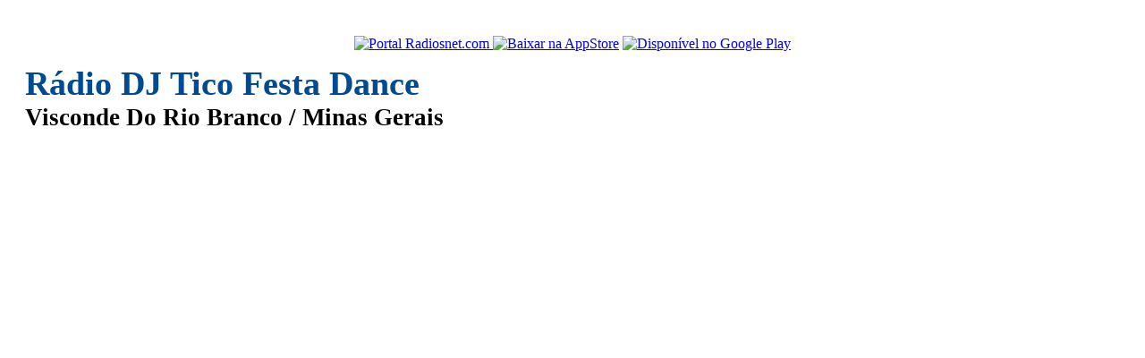

--- FILE ---
content_type: text/html
request_url: https://www.radiosnet.com/portal/players/load/noar.php?codigo=38137
body_size: -209
content:
	<span class="programacao_resultado">
			<img src='/portal/imagens/player/noar.gif' width='42' height='11' style='vertical-align: top;' alt='No ar'/>&nbsp;<strong>00:00:00 - 23:59:00 | Stop Now</strong> - <br/>	
	</span>

--- FILE ---
content_type: text/html; charset=utf-8
request_url: https://www.google.com/recaptcha/api2/aframe
body_size: 267
content:
<!DOCTYPE HTML><html><head><meta http-equiv="content-type" content="text/html; charset=UTF-8"></head><body><script nonce="gx2gzPqSc6Qbv5mpZpOs3A">/** Anti-fraud and anti-abuse applications only. See google.com/recaptcha */ try{var clients={'sodar':'https://pagead2.googlesyndication.com/pagead/sodar?'};window.addEventListener("message",function(a){try{if(a.source===window.parent){var b=JSON.parse(a.data);var c=clients[b['id']];if(c){var d=document.createElement('img');d.src=c+b['params']+'&rc='+(localStorage.getItem("rc::a")?sessionStorage.getItem("rc::b"):"");window.document.body.appendChild(d);sessionStorage.setItem("rc::e",parseInt(sessionStorage.getItem("rc::e")||0)+1);localStorage.setItem("rc::h",'1768942007530');}}}catch(b){}});window.parent.postMessage("_grecaptcha_ready", "*");}catch(b){}</script></body></html>